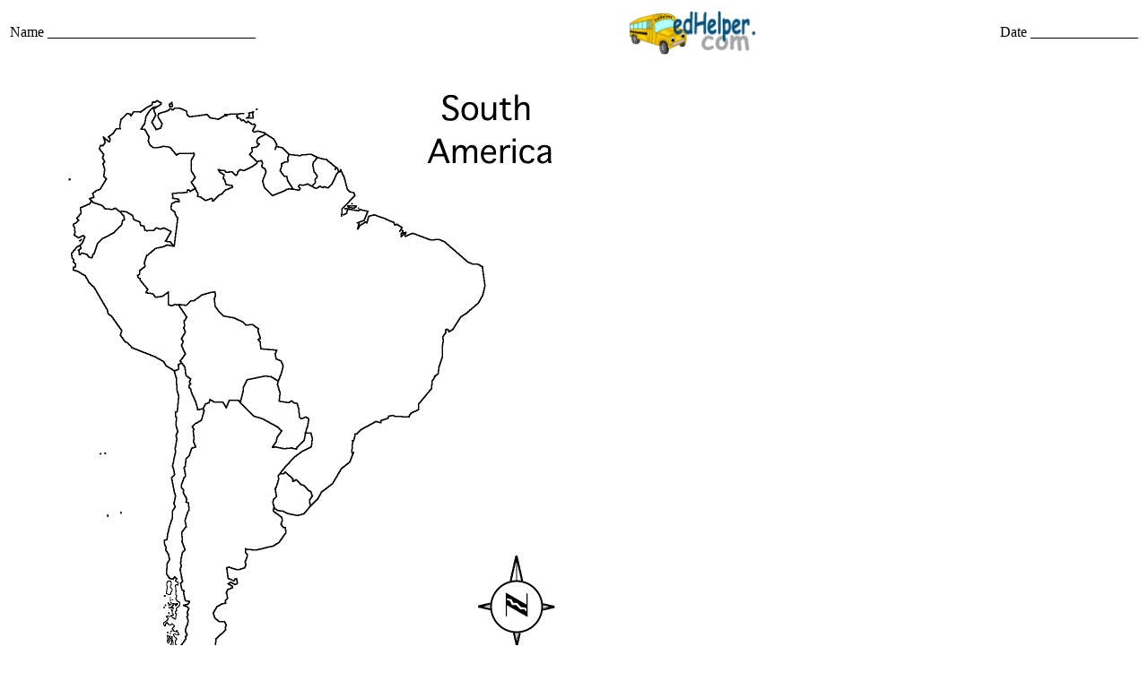

--- FILE ---
content_type: text/html; charset=UTF-8
request_url: https://www.edhelper.com/geography/South_America_map.htm
body_size: 505
content:
<HTML>
<head>
<TITLE>South America Outline Map</TITLE>
</head>

<TABLE BORDER=0 WIDTH="100%">
 <TR>
  <TD>Name _____________________________ </TD>
  <TD><BR></TD>
  <TD align=center><IMG SRC="https://imgs.edhelper.com/clipart/edhelp1.gif" width=142 height=50></TD>
  <TD ALIGN=RIGHT>Date _______________</TD>
 </TR>
</TABLE><BR>
<TABLE BORDER=0 WIDTH="100%">
<TR>
<TD align=left>
<img src="https://www.edhelper.com/clipart/geography/mapsouthamerica.gif">
</TD>
</TR>
</TABLE>
</HTML>
